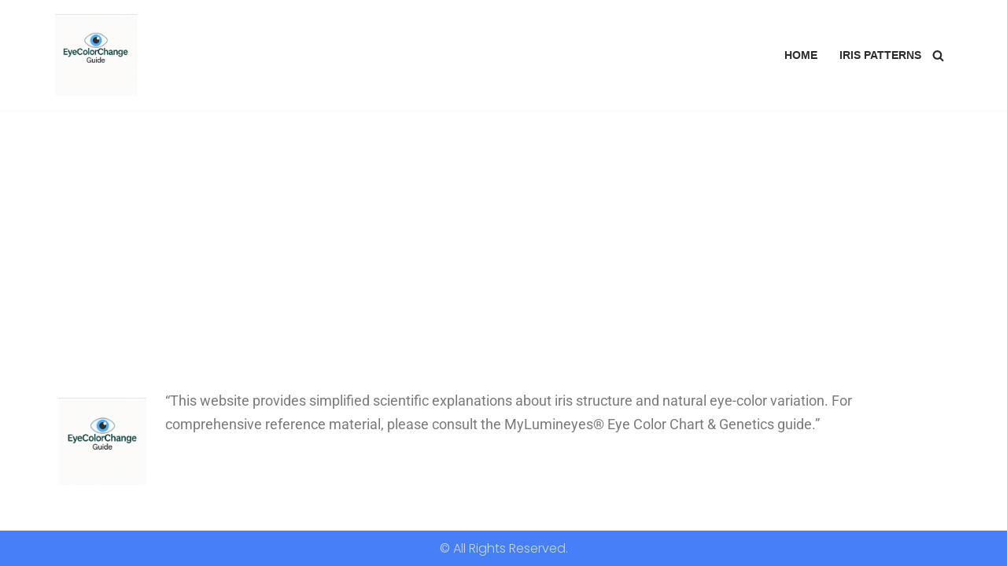

--- FILE ---
content_type: text/css
request_url: https://eyecolorchange.net/wp-content/uploads/elementor/css/post-2830.css?ver=1765496309
body_size: 752
content:
.elementor-2830 .elementor-element.elementor-element-1ff37a82{--display:flex;--flex-direction:row;--container-widget-width:calc( ( 1 - var( --container-widget-flex-grow ) ) * 100% );--container-widget-height:100%;--container-widget-flex-grow:1;--container-widget-align-self:stretch;--flex-wrap-mobile:wrap;--align-items:stretch;--gap:0px 0px;--row-gap:0px;--column-gap:0px;--padding-top:4%;--padding-bottom:4%;--padding-left:4%;--padding-right:4%;}.elementor-2830 .elementor-element.elementor-element-1ff37a82:not(.elementor-motion-effects-element-type-background), .elementor-2830 .elementor-element.elementor-element-1ff37a82 > .elementor-motion-effects-container > .elementor-motion-effects-layer{background-color:#FFFFFF;}.elementor-widget-theme-site-logo .widget-image-caption{color:var( --e-global-color-text );font-family:var( --e-global-typography-text-font-family ), Sans-serif;font-weight:var( --e-global-typography-text-font-weight );}.elementor-2830 .elementor-element.elementor-element-c40709e{width:var( --container-widget-width, 13.495% );max-width:13.495%;--container-widget-width:13.495%;--container-widget-flex-grow:0;}.elementor-2830 .elementor-element.elementor-element-c40709e.elementor-element{--flex-grow:0;--flex-shrink:0;}.elementor-2830 .elementor-element.elementor-element-c40709e img{width:70%;max-width:70%;height:133px;object-fit:contain;object-position:center center;}.elementor-2830 .elementor-element.elementor-element-2a473b3f{--display:flex;--gap:24px 24px;--row-gap:24px;--column-gap:24px;--margin-top:0px;--margin-bottom:0px;--margin-left:0px;--margin-right:0px;--padding-top:0px;--padding-bottom:0px;--padding-left:0px;--padding-right:0px;}.elementor-2830 .elementor-element.elementor-element-2a473b3f.e-con{--flex-grow:0;--flex-shrink:0;}.elementor-widget-text-editor{font-family:var( --e-global-typography-text-font-family ), Sans-serif;font-weight:var( --e-global-typography-text-font-weight );color:var( --e-global-color-text );}.elementor-widget-text-editor.elementor-drop-cap-view-stacked .elementor-drop-cap{background-color:var( --e-global-color-primary );}.elementor-widget-text-editor.elementor-drop-cap-view-framed .elementor-drop-cap, .elementor-widget-text-editor.elementor-drop-cap-view-default .elementor-drop-cap{color:var( --e-global-color-primary );border-color:var( --e-global-color-primary );}.elementor-2830 .elementor-element.elementor-element-37878497{--display:flex;--min-height:45px;--flex-direction:column;--container-widget-width:calc( ( 1 - var( --container-widget-flex-grow ) ) * 100% );--container-widget-height:initial;--container-widget-flex-grow:0;--container-widget-align-self:initial;--flex-wrap-mobile:wrap;--justify-content:center;--align-items:stretch;--gap:0px 0px;--row-gap:0px;--column-gap:0px;--padding-top:0px;--padding-bottom:0px;--padding-left:0px;--padding-right:0px;}.elementor-2830 .elementor-element.elementor-element-37878497:not(.elementor-motion-effects-element-type-background), .elementor-2830 .elementor-element.elementor-element-37878497 > .elementor-motion-effects-container > .elementor-motion-effects-layer{background-color:#467FF7;}.elementor-widget-heading .elementor-heading-title{font-family:var( --e-global-typography-primary-font-family ), Sans-serif;font-weight:var( --e-global-typography-primary-font-weight );color:var( --e-global-color-primary );}.elementor-2830 .elementor-element.elementor-element-4a2895e6{text-align:center;}.elementor-2830 .elementor-element.elementor-element-4a2895e6 .elementor-heading-title{font-family:"Poppins", Sans-serif;font-size:16px;font-weight:300;text-transform:none;font-style:normal;text-decoration:none;line-height:1.5em;letter-spacing:0px;color:#C8D5DC;}.elementor-theme-builder-content-area{height:400px;}.elementor-location-header:before, .elementor-location-footer:before{content:"";display:table;clear:both;}@media(max-width:1024px){.elementor-2830 .elementor-element.elementor-element-1ff37a82{--flex-wrap:wrap;--padding-top:8%;--padding-bottom:8%;--padding-left:4%;--padding-right:4%;}.elementor-2830 .elementor-element.elementor-element-2a473b3f{--padding-top:0%;--padding-bottom:0%;--padding-left:4%;--padding-right:0%;}.elementor-2830 .elementor-element.elementor-element-4a2895e6 .elementor-heading-title{font-size:14px;}}@media(max-width:767px){.elementor-2830 .elementor-element.elementor-element-1ff37a82{--padding-top:20%;--padding-bottom:20%;--padding-left:6%;--padding-right:6%;}.elementor-2830 .elementor-element.elementor-element-2a473b3f{--width:50%;--padding-top:0%;--padding-bottom:0%;--padding-left:4%;--padding-right:0%;}}@media(min-width:768px){.elementor-2830 .elementor-element.elementor-element-1ff37a82{--content-width:1790px;}.elementor-2830 .elementor-element.elementor-element-2a473b3f{--width:78.791%;}.elementor-2830 .elementor-element.elementor-element-37878497{--content-width:1790px;}}@media(max-width:1024px) and (min-width:768px){.elementor-2830 .elementor-element.elementor-element-2a473b3f{--width:32%;}}